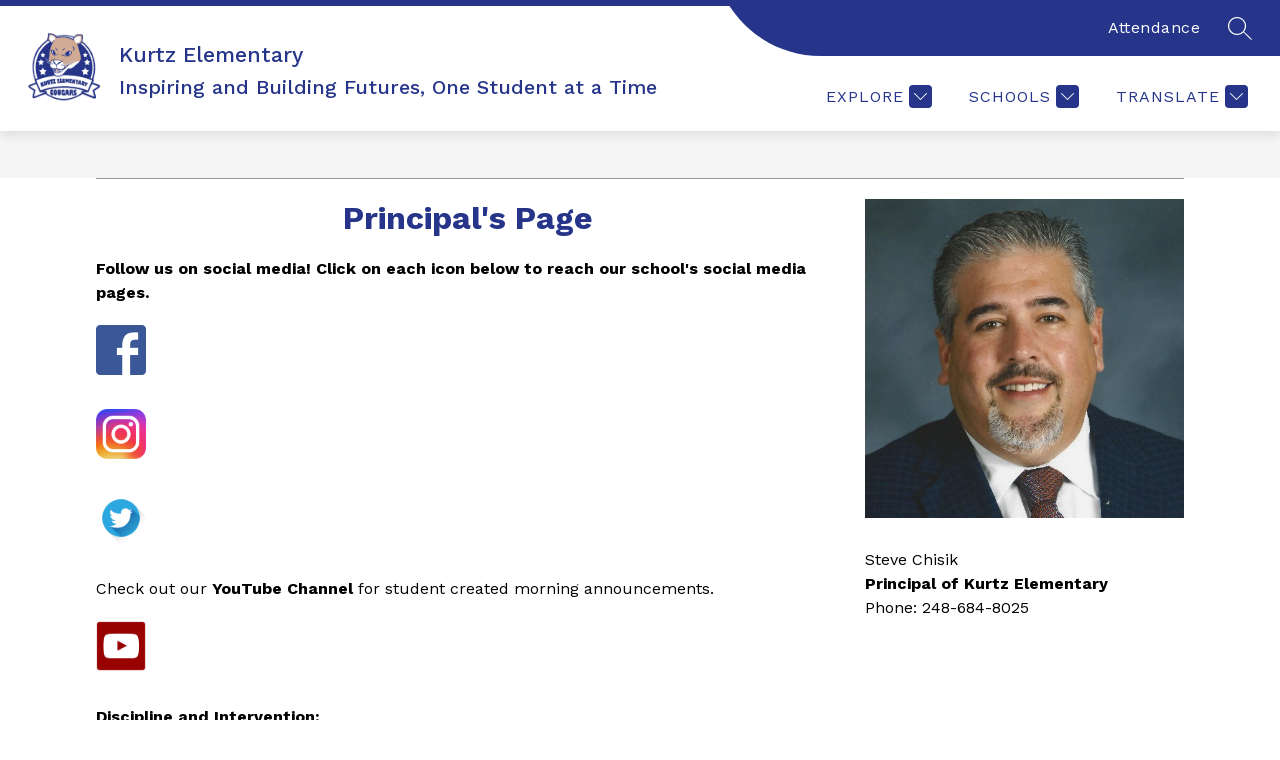

--- FILE ---
content_type: text/javascript
request_url: https://cmsv2-static-cdn-prod.apptegy.net/static_js/7d08f0f80efa265cd1e8b1d92917c12684ed23cb/_nuxt/BNSKRq6P.js
body_size: 808
content:
import{_ as o,e as t,d as l,g as r}from"./CmlNxLXX.js";const n={name:"Chevron",props:{fillColor:{type:String,required:!0}}},s={width:"16",height:"16",viewBox:"0 0 16 16",fill:"none",xmlns:"http://www.w3.org/2000/svg"},c=["fill"];function i(a,d,e,_,p,f){return l(),t("svg",s,[r("path",{"fill-rule":"evenodd","clip-rule":"evenodd",d:"M12.6464 11.3536C12.8417 11.5488 13.1583 11.5488 13.3536 11.3536C13.5488 11.1583 13.5488 10.8417 13.3536 10.6464L12.6464 11.3536ZM8 6L8.35355 5.64645C8.15829 5.45118 7.84171 5.45118 7.64645 5.64645L8 6ZM2.64645 10.6464C2.45118 10.8417 2.45118 11.1583 2.64645 11.3536C2.84171 11.5488 3.15829 11.5488 3.35355 11.3536L2.64645 10.6464ZM13.3536 10.6464L8.35355 5.64645L7.64645 6.35355L12.6464 11.3536L13.3536 10.6464ZM7.64645 5.64645L2.64645 10.6464L3.35355 11.3536L8.35355 6.35355L7.64645 5.64645Z",fill:e.fillColor},null,8,c)])}const h=o(n,[["render",i],["__scopeId","data-v-e307cbc5"]]);export{h as default};
//# sourceMappingURL=BNSKRq6P.js.map
